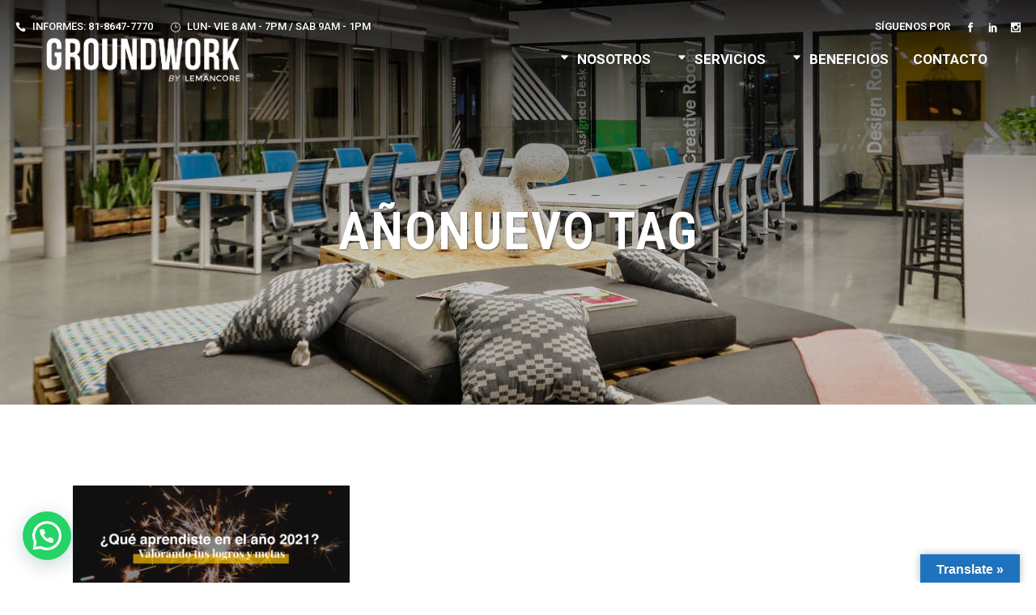

--- FILE ---
content_type: text/html; charset=UTF-8
request_url: https://wearegroundwork.com/tag/anonuevo/
body_size: 14925
content:
<!DOCTYPE html>
<html lang="en-US" prefix="og: http://ogp.me/ns#">
<head>
	<meta charset="UTF-8" />
	
				<meta name="viewport" content="width=device-width,initial-scale=1,user-scalable=no">
		
            
            
	<link rel="profile" href="http://gmpg.org/xfn/11" />
	<link rel="pingback" href="https://wearegroundwork.com/wp/xmlrpc.php" />

	<title>Groundwork | </title>
<meta name='robots' content='max-image-preview:large' />
<link rel='dns-prefetch' href='//translate.google.com' />
<link rel='dns-prefetch' href='//fonts.googleapis.com' />
<link rel='dns-prefetch' href='//s.w.org' />
<link rel="alternate" type="application/rss+xml" title="Groundwork &raquo; Feed" href="https://wearegroundwork.com/feed/" />
<link rel="alternate" type="application/rss+xml" title="Groundwork &raquo; Comments Feed" href="https://wearegroundwork.com/comments/feed/" />
<link rel="alternate" type="application/rss+xml" title="Groundwork &raquo; añonuevo Tag Feed" href="https://wearegroundwork.com/tag/anonuevo/feed/" />
		<script type="text/javascript">
			window._wpemojiSettings = {"baseUrl":"https:\/\/s.w.org\/images\/core\/emoji\/13.1.0\/72x72\/","ext":".png","svgUrl":"https:\/\/s.w.org\/images\/core\/emoji\/13.1.0\/svg\/","svgExt":".svg","source":{"concatemoji":"https:\/\/wearegroundwork.com\/wp\/wp-includes\/js\/wp-emoji-release.min.js?ver=5.8.12"}};
			!function(e,a,t){var n,r,o,i=a.createElement("canvas"),p=i.getContext&&i.getContext("2d");function s(e,t){var a=String.fromCharCode;p.clearRect(0,0,i.width,i.height),p.fillText(a.apply(this,e),0,0);e=i.toDataURL();return p.clearRect(0,0,i.width,i.height),p.fillText(a.apply(this,t),0,0),e===i.toDataURL()}function c(e){var t=a.createElement("script");t.src=e,t.defer=t.type="text/javascript",a.getElementsByTagName("head")[0].appendChild(t)}for(o=Array("flag","emoji"),t.supports={everything:!0,everythingExceptFlag:!0},r=0;r<o.length;r++)t.supports[o[r]]=function(e){if(!p||!p.fillText)return!1;switch(p.textBaseline="top",p.font="600 32px Arial",e){case"flag":return s([127987,65039,8205,9895,65039],[127987,65039,8203,9895,65039])?!1:!s([55356,56826,55356,56819],[55356,56826,8203,55356,56819])&&!s([55356,57332,56128,56423,56128,56418,56128,56421,56128,56430,56128,56423,56128,56447],[55356,57332,8203,56128,56423,8203,56128,56418,8203,56128,56421,8203,56128,56430,8203,56128,56423,8203,56128,56447]);case"emoji":return!s([10084,65039,8205,55357,56613],[10084,65039,8203,55357,56613])}return!1}(o[r]),t.supports.everything=t.supports.everything&&t.supports[o[r]],"flag"!==o[r]&&(t.supports.everythingExceptFlag=t.supports.everythingExceptFlag&&t.supports[o[r]]);t.supports.everythingExceptFlag=t.supports.everythingExceptFlag&&!t.supports.flag,t.DOMReady=!1,t.readyCallback=function(){t.DOMReady=!0},t.supports.everything||(n=function(){t.readyCallback()},a.addEventListener?(a.addEventListener("DOMContentLoaded",n,!1),e.addEventListener("load",n,!1)):(e.attachEvent("onload",n),a.attachEvent("onreadystatechange",function(){"complete"===a.readyState&&t.readyCallback()})),(n=t.source||{}).concatemoji?c(n.concatemoji):n.wpemoji&&n.twemoji&&(c(n.twemoji),c(n.wpemoji)))}(window,document,window._wpemojiSettings);
		</script>
		<style type="text/css">
img.wp-smiley,
img.emoji {
	display: inline !important;
	border: none !important;
	box-shadow: none !important;
	height: 1em !important;
	width: 1em !important;
	margin: 0 .07em !important;
	vertical-align: -0.1em !important;
	background: none !important;
	padding: 0 !important;
}
</style>
	<link rel='stylesheet' id='mec-select2-style-css'  href='https://wearegroundwork.com/wp/wp-content/plugins/modern-events-calendar-lite/assets/packages/select2/select2.min.css?ver=6.3.0' type='text/css' media='all' />
<link rel='stylesheet' id='mec-font-icons-css'  href='https://wearegroundwork.com/wp/wp-content/plugins/modern-events-calendar-lite/assets/css/iconfonts.css?ver=5.8.12' type='text/css' media='all' />
<link rel='stylesheet' id='mec-frontend-style-css'  href='https://wearegroundwork.com/wp/wp-content/plugins/modern-events-calendar-lite/assets/css/frontend.min.css?ver=6.3.0' type='text/css' media='all' />
<link rel='stylesheet' id='mec-tooltip-style-css'  href='https://wearegroundwork.com/wp/wp-content/plugins/modern-events-calendar-lite/assets/packages/tooltip/tooltip.css?ver=5.8.12' type='text/css' media='all' />
<link rel='stylesheet' id='mec-tooltip-shadow-style-css'  href='https://wearegroundwork.com/wp/wp-content/plugins/modern-events-calendar-lite/assets/packages/tooltip/tooltipster-sideTip-shadow.min.css?ver=5.8.12' type='text/css' media='all' />
<link rel='stylesheet' id='featherlight-css'  href='https://wearegroundwork.com/wp/wp-content/plugins/modern-events-calendar-lite/assets/packages/featherlight/featherlight.css?ver=5.8.12' type='text/css' media='all' />
<link rel='stylesheet' id='mec-lity-style-css'  href='https://wearegroundwork.com/wp/wp-content/plugins/modern-events-calendar-lite/assets/packages/lity/lity.min.css?ver=5.8.12' type='text/css' media='all' />
<link rel='stylesheet' id='mec-general-calendar-style-css'  href='https://wearegroundwork.com/wp/wp-content/plugins/modern-events-calendar-lite/assets/css/mec-general-calendar.css?ver=5.8.12' type='text/css' media='all' />
<link rel='stylesheet' id='wp-block-library-css'  href='https://wearegroundwork.com/wp/wp-includes/css/dist/block-library/style.min.css?ver=5.8.12' type='text/css' media='all' />
<link rel='stylesheet' id='contact-form-7-css'  href='https://wearegroundwork.com/wp/wp-content/plugins/contact-form-7/includes/css/styles.css?ver=5.5.6' type='text/css' media='all' />
<link rel='stylesheet' id='google-language-translator-css'  href='https://wearegroundwork.com/wp/wp-content/plugins/google-language-translator/css/style.css?ver=6.0.20' type='text/css' media='' />
<link rel='stylesheet' id='glt-toolbar-styles-css'  href='https://wearegroundwork.com/wp/wp-content/plugins/google-language-translator/css/toolbar.css?ver=6.0.20' type='text/css' media='' />
<link rel='stylesheet' id='wpcf7-redirect-script-frontend-css'  href='https://wearegroundwork.com/wp/wp-content/plugins/wpcf7-redirect/build/css/wpcf7-redirect-frontend.min.css?ver=1.1' type='text/css' media='all' />
<link rel='stylesheet' id='mediaelement-css'  href='https://wearegroundwork.com/wp/wp-includes/js/mediaelement/mediaelementplayer-legacy.min.css?ver=4.2.16' type='text/css' media='all' />
<link rel='stylesheet' id='wp-mediaelement-css'  href='https://wearegroundwork.com/wp/wp-includes/js/mediaelement/wp-mediaelement.min.css?ver=5.8.12' type='text/css' media='all' />
<link rel='stylesheet' id='bridge-default-style-css'  href='https://wearegroundwork.com/wp/wp-content/themes/bridge/style.css?ver=5.8.12' type='text/css' media='all' />
<link rel='stylesheet' id='bridge-qode-font_awesome-css'  href='https://wearegroundwork.com/wp/wp-content/themes/bridge/css/font-awesome/css/font-awesome.min.css?ver=5.8.12' type='text/css' media='all' />
<link rel='stylesheet' id='bridge-qode-font_elegant-css'  href='https://wearegroundwork.com/wp/wp-content/themes/bridge/css/elegant-icons/style.min.css?ver=5.8.12' type='text/css' media='all' />
<link rel='stylesheet' id='bridge-qode-linea_icons-css'  href='https://wearegroundwork.com/wp/wp-content/themes/bridge/css/linea-icons/style.css?ver=5.8.12' type='text/css' media='all' />
<link rel='stylesheet' id='bridge-qode-dripicons-css'  href='https://wearegroundwork.com/wp/wp-content/themes/bridge/css/dripicons/dripicons.css?ver=5.8.12' type='text/css' media='all' />
<link rel='stylesheet' id='bridge-qode-kiko-css'  href='https://wearegroundwork.com/wp/wp-content/themes/bridge/css/kiko/kiko-all.css?ver=5.8.12' type='text/css' media='all' />
<link rel='stylesheet' id='bridge-qode-font_awesome_5-css'  href='https://wearegroundwork.com/wp/wp-content/themes/bridge/css/font-awesome-5/css/font-awesome-5.min.css?ver=5.8.12' type='text/css' media='all' />
<link rel='stylesheet' id='bridge-stylesheet-css'  href='https://wearegroundwork.com/wp/wp-content/themes/bridge/css/stylesheet.min.css?ver=5.8.12' type='text/css' media='all' />
<style id='bridge-stylesheet-inline-css' type='text/css'>
   .archive.disabled_footer_top .footer_top_holder, .archive.disabled_footer_bottom .footer_bottom_holder { display: none;}


</style>
<link rel='stylesheet' id='bridge-print-css'  href='https://wearegroundwork.com/wp/wp-content/themes/bridge/css/print.css?ver=5.8.12' type='text/css' media='all' />
<link rel='stylesheet' id='bridge-style-dynamic-css'  href='https://wearegroundwork.com/wp/wp-content/themes/bridge/css/style_dynamic.css?ver=1767712202' type='text/css' media='all' />
<link rel='stylesheet' id='bridge-responsive-css'  href='https://wearegroundwork.com/wp/wp-content/themes/bridge/css/responsive.min.css?ver=5.8.12' type='text/css' media='all' />
<link rel='stylesheet' id='bridge-style-dynamic-responsive-css'  href='https://wearegroundwork.com/wp/wp-content/themes/bridge/css/style_dynamic_responsive.css?ver=1767712202' type='text/css' media='all' />
<style id='bridge-style-dynamic-responsive-inline-css' type='text/css'>
.page-id-3054 #glt-translate-trigger {
    display:none! important;
} 


.page-id-1944 .wpml-ls-legacy-list-horizontal {
    display:none! important;
} 

.page-id-1716 .wpml-ls-legacy-list-horizontal {
    display:none! important;
} 

.page-id-1456 .wpml-ls-legacy-list-horizontal {
    display:none! important;
} 


div.wpcf7 img.ajax-loader {
display: block;
margin: 0 auto;
}

.q_icon_with_title.tiny .icon_text_holder {
    padding: 0 22px 0 30px;
}


.blog_holder article .post_text .post_text_inner {
    padding: 35px 36px 41px;
}

.blog_holder article .post_more .qbutton.small {
    height: 45px;
    line-height: 45px;
    padding-left: 20px;
    padding-right: 20px;
    font-size: 13px;
}

.post_author {
    display: none !important;    
}

@media only screen and (max-width: 768px){
    .title .subtitle{
        display: none;
    }
   }

.footer_bottom a { color: #C0C0C0!important; }
.footer_bottom a:hover { color: #3C73AE!important; }

@media screen and (min-width: 1001px) {
.pp_content iframe {
    width: 900px !important;
    height: 516px !important;
    margin-left: -125px !important;
}
}

@media only screen and (max-width: 600px) {
.center_on_mobile {
    text-align: center !important;
}
}

@media only screen and (max-width: 800px) {
.center_on_tablet {
    text-align: center !important;

}
}

a#long_button {
    min-width: 275px;
    text-align: center;
}

.qbutton.big_large_full_width{
     height: 40px !important;
     line-height: 37px !important;
}

.image_caption {
    font-size: 18px!important;
}

@media only screen and (max-width: 600px) {
.center_on_mobile {
    text-align: center !important;
}
}


.youtube-responsive-container {
position:relative;
padding-bottom:56.25%;
padding-top:30px;
height:0;
overflow:hidden;
}

.youtube-responsive-container iframe, .youtube-responsive-container object, .youtube-responsive-container embed {
position:absolute;
top:0;
left:0;
width:100%;
height:100%;
}

.mec-events-meta-group-countdown {
        display: none;
    }

.mec-selected-day {
background-color:  #999999 !important;
}


.entry_title {
        display: none!important;
    }

.tab-title { color: #C0C0C0!important; }


</style>
<link rel='stylesheet' id='js_composer_front-css'  href='https://wearegroundwork.com/wp/wp-content/plugins/js_composer/assets/css/js_composer.min.css?ver=6.13.0' type='text/css' media='all' />
<link rel='stylesheet' id='bridge-style-handle-google-fonts-css'  href='https://fonts.googleapis.com/css?family=Raleway%3A100%2C200%2C300%2C400%2C500%2C600%2C700%2C800%2C900%2C100italic%2C300italic%2C400italic%2C700italic%7CPlayfair+Display%3A100%2C200%2C300%2C400%2C500%2C600%2C700%2C800%2C900%2C100italic%2C300italic%2C400italic%2C700italic%7CRoboto+Condensed%3A100%2C200%2C300%2C400%2C500%2C600%2C700%2C800%2C900%2C100italic%2C300italic%2C400italic%2C700italic%7CRaleway%3A100%2C200%2C300%2C400%2C500%2C600%2C700%2C800%2C900%2C100italic%2C300italic%2C400italic%2C700italic%7CRoboto%3A100%2C200%2C300%2C400%2C500%2C600%2C700%2C800%2C900%2C100italic%2C300italic%2C400italic%2C700italic&#038;subset=latin%2Clatin-ext&#038;ver=1.0.0' type='text/css' media='all' />
<link rel='stylesheet' id='bridge-core-dashboard-style-css'  href='https://wearegroundwork.com/wp/wp-content/plugins/bridge-core/modules/core-dashboard/assets/css/core-dashboard.min.css?ver=5.8.12' type='text/css' media='all' />
<link rel='stylesheet' id='bridge-childstyle-css'  href='https://wearegroundwork.com/wp/wp-content/themes/we-are-groundwork/style.css?ver=5.8.12' type='text/css' media='all' />
<script type='text/javascript' src='https://wearegroundwork.com/wp/wp-includes/js/jquery/jquery.min.js?ver=3.6.0' id='jquery-core-js'></script>
<script type='text/javascript' src='https://wearegroundwork.com/wp/wp-includes/js/jquery/jquery-migrate.min.js?ver=3.3.2' id='jquery-migrate-js'></script>
<script type='text/javascript' src='https://wearegroundwork.com/wp/wp-content/plugins/modern-events-calendar-lite/assets/js/mec-general-calendar.js?ver=6.3.0' id='mec-general-calendar-script-js'></script>
<script type='text/javascript' id='mec-frontend-script-js-extra'>
/* <![CDATA[ */
var mecdata = {"day":"day","days":"days","hour":"hour","hours":"hours","minute":"minute","minutes":"minutes","second":"second","seconds":"seconds","elementor_edit_mode":"no","recapcha_key":"","ajax_url":"https:\/\/wearegroundwork.com\/wp\/wp-admin\/admin-ajax.php","fes_nonce":"c18ca6aea4","current_year":"2026","current_month":"01","datepicker_format":"yy-mm-dd&Y-m-d"};
/* ]]> */
</script>
<script type='text/javascript' src='https://wearegroundwork.com/wp/wp-content/plugins/modern-events-calendar-lite/assets/js/frontend.js?ver=6.3.0' id='mec-frontend-script-js'></script>
<script type='text/javascript' src='https://wearegroundwork.com/wp/wp-content/plugins/modern-events-calendar-lite/assets/js/events.js?ver=6.3.0' id='mec-events-script-js'></script>
<link rel="https://api.w.org/" href="https://wearegroundwork.com/wp-json/" /><link rel="alternate" type="application/json" href="https://wearegroundwork.com/wp-json/wp/v2/tags/115" /><link rel="EditURI" type="application/rsd+xml" title="RSD" href="https://wearegroundwork.com/wp/xmlrpc.php?rsd" />
<link rel="wlwmanifest" type="application/wlwmanifest+xml" href="https://wearegroundwork.com/wp/wp-includes/wlwmanifest.xml" /> 
<meta name="generator" content="WordPress 5.8.12" />
<style>#google_language_translator{text-align:left!important;}select.goog-te-combo{float:right;}.goog-te-gadget{padding-top:13px;}.goog-te-gadget .goog-te-combo{margin-top:-7px!important;}.goog-te-gadget{margin-top:2px!important;}p.hello{font-size:12px;color:#666;}div.skiptranslate.goog-te-gadget{display:inline!important;}#google_language_translator,#language{clear:both;width:160px;text-align:right;}#language{float:right;}#flags{text-align:right;width:165px;float:right;clear:right;}#flags ul{float:right!important;}p.hello{text-align:right;float:right;clear:both;}.glt-clear{height:0px;clear:both;margin:0px;padding:0px;}#flags{width:165px;}#flags a{display:inline-block;margin-left:2px;}#google_language_translator a{display:none!important;}div.skiptranslate.goog-te-gadget{display:inline!important;}.goog-te-gadget{color:transparent!important;}.goog-te-gadget{font-size:0px!important;}.goog-branding{display:none;}.goog-tooltip{display: none!important;}.goog-tooltip:hover{display: none!important;}.goog-text-highlight{background-color:transparent!important;border:none!important;box-shadow:none!important;}#google_language_translator select.goog-te-combo{color:#32373c;}div.skiptranslate{display:none!important;}body{top:0px!important;}#goog-gt-{display:none!important;}font font{background-color:transparent!important;box-shadow:none!important;position:initial!important;}#glt-translate-trigger > span{color:#ffffff;}#glt-translate-trigger{background:#1e73be;}</style><meta property="og:title" name="og:title" content="añonuevo" />
<meta property="og:type" name="og:type" content="website" />
<meta property="og:image" name="og:image" content="https://wearegroundwork.com/wp/wp-content/uploads/cropped-favicon.png" />
<meta property="og:description" name="og:description" content="by LEMANCORE" />
<meta property="og:locale" name="og:locale" content="en_US" />
<meta property="og:site_name" name="og:site_name" content="Groundwork" />
<meta property="twitter:card" name="twitter:card" content="summary" />
<meta name="generator" content="Powered by WPBakery Page Builder - drag and drop page builder for WordPress."/>
<!-- Google Tag Manager -->
<script>(function(w,d,s,l,i){w[l]=w[l]||[];w[l].push({'gtm.start':
new Date().getTime(),event:'gtm.js'});var f=d.getElementsByTagName(s)[0],
j=d.createElement(s),dl=l!='dataLayer'?'&l='+l:'';j.async=true;j.src=
'https://www.googletagmanager.com/gtm.js?id='+i+dl;f.parentNode.insertBefore(j,f);
})(window,document,'script','dataLayer','GTM-K6NDVQB4');</script>
<!-- End Google Tag Manager --><link rel="icon" href="https://wearegroundwork.com/wp/wp-content/uploads/cropped-favicon-32x32.png" sizes="32x32" />
<link rel="icon" href="https://wearegroundwork.com/wp/wp-content/uploads/cropped-favicon-192x192.png" sizes="192x192" />
<link rel="apple-touch-icon" href="https://wearegroundwork.com/wp/wp-content/uploads/cropped-favicon-180x180.png" />
<meta name="msapplication-TileImage" content="https://wearegroundwork.com/wp/wp-content/uploads/cropped-favicon-270x270.png" />
<noscript><style> .wpb_animate_when_almost_visible { opacity: 1; }</style></noscript><style type="text/css">.mec-hourly-schedule-speaker-name, .mec-events-meta-group-countdown .countdown-w span, .mec-single-event .mec-event-meta dt, .mec-hourly-schedule-speaker-job-title, .post-type-archive-mec-events h1, .mec-ticket-available-spots .mec-event-ticket-name, .tax-mec_category h1, .mec-wrap h1, .mec-wrap h2, .mec-wrap h3, .mec-wrap h4, .mec-wrap h5, .mec-wrap h6,.entry-content .mec-wrap h1, .entry-content .mec-wrap h2, .entry-content .mec-wrap h3,.entry-content  .mec-wrap h4, .entry-content .mec-wrap h5, .entry-content .mec-wrap h6{ font-family: 'Roboto', Helvetica, Arial, sans-serif;}.mec-single-event .mec-event-meta .mec-events-event-cost, .mec-event-data-fields .mec-event-data-field-item .mec-event-data-field-value, .mec-event-data-fields .mec-event-data-field-item .mec-event-data-field-name, .mec-wrap .info-msg div, .mec-wrap .mec-error div, .mec-wrap .mec-success div, .mec-wrap .warning-msg div, .mec-breadcrumbs .mec-current, .mec-events-meta-group-tags, .mec-single-event .mec-events-meta-group-booking .mec-event-ticket-available, .mec-single-modern .mec-single-event-bar>div dd, .mec-single-event .mec-event-meta dd, .mec-single-event .mec-event-meta dd a, .mec-next-occ-booking span, .mec-hourly-schedule-speaker-description, .mec-single-event .mec-speakers-details ul li .mec-speaker-job-title, .mec-single-event .mec-speakers-details ul li .mec-speaker-name, .mec-event-data-field-items, .mec-load-more-button, .mec-events-meta-group-tags a, .mec-events-button, .mec-wrap abbr, .mec-event-schedule-content dl dt, .mec-breadcrumbs a, .mec-breadcrumbs span .mec-event-content p, .mec-wrap p { font-family: 'Roboto',sans-serif; font-weight:300;}.mec-event-grid-minimal .mec-modal-booking-button:hover, .mec-events-timeline-wrap .mec-organizer-item a, .mec-events-timeline-wrap .mec-organizer-item:after, .mec-events-timeline-wrap .mec-shortcode-organizers i, .mec-timeline-event .mec-modal-booking-button, .mec-wrap .mec-map-lightbox-wp.mec-event-list-classic .mec-event-date, .mec-timetable-t2-col .mec-modal-booking-button:hover, .mec-event-container-classic .mec-modal-booking-button:hover, .mec-calendar-events-side .mec-modal-booking-button:hover, .mec-event-grid-yearly  .mec-modal-booking-button, .mec-events-agenda .mec-modal-booking-button, .mec-event-grid-simple .mec-modal-booking-button, .mec-event-list-minimal  .mec-modal-booking-button:hover, .mec-timeline-month-divider,  .mec-wrap.colorskin-custom .mec-totalcal-box .mec-totalcal-view span:hover,.mec-wrap.colorskin-custom .mec-calendar.mec-event-calendar-classic .mec-selected-day,.mec-wrap.colorskin-custom .mec-color, .mec-wrap.colorskin-custom .mec-event-sharing-wrap .mec-event-sharing > li:hover a, .mec-wrap.colorskin-custom .mec-color-hover:hover, .mec-wrap.colorskin-custom .mec-color-before *:before ,.mec-wrap.colorskin-custom .mec-widget .mec-event-grid-classic.owl-carousel .owl-nav i,.mec-wrap.colorskin-custom .mec-event-list-classic a.magicmore:hover,.mec-wrap.colorskin-custom .mec-event-grid-simple:hover .mec-event-title,.mec-wrap.colorskin-custom .mec-single-event .mec-event-meta dd.mec-events-event-categories:before,.mec-wrap.colorskin-custom .mec-single-event-date:before,.mec-wrap.colorskin-custom .mec-single-event-time:before,.mec-wrap.colorskin-custom .mec-events-meta-group.mec-events-meta-group-venue:before,.mec-wrap.colorskin-custom .mec-calendar .mec-calendar-side .mec-previous-month i,.mec-wrap.colorskin-custom .mec-calendar .mec-calendar-side .mec-next-month:hover,.mec-wrap.colorskin-custom .mec-calendar .mec-calendar-side .mec-previous-month:hover,.mec-wrap.colorskin-custom .mec-calendar .mec-calendar-side .mec-next-month:hover,.mec-wrap.colorskin-custom .mec-calendar.mec-event-calendar-classic dt.mec-selected-day:hover,.mec-wrap.colorskin-custom .mec-infowindow-wp h5 a:hover, .colorskin-custom .mec-events-meta-group-countdown .mec-end-counts h3,.mec-calendar .mec-calendar-side .mec-next-month i,.mec-wrap .mec-totalcal-box i,.mec-calendar .mec-event-article .mec-event-title a:hover,.mec-attendees-list-details .mec-attendee-profile-link a:hover,.mec-wrap.colorskin-custom .mec-next-event-details li i, .mec-next-event-details i:before, .mec-marker-infowindow-wp .mec-marker-infowindow-count, .mec-next-event-details a,.mec-wrap.colorskin-custom .mec-events-masonry-cats a.mec-masonry-cat-selected,.lity .mec-color,.lity .mec-color-before :before,.lity .mec-color-hover:hover,.lity .mec-wrap .mec-color,.lity .mec-wrap .mec-color-before :before,.lity .mec-wrap .mec-color-hover:hover,.leaflet-popup-content .mec-color,.leaflet-popup-content .mec-color-before :before,.leaflet-popup-content .mec-color-hover:hover,.leaflet-popup-content .mec-wrap .mec-color,.leaflet-popup-content .mec-wrap .mec-color-before :before,.leaflet-popup-content .mec-wrap .mec-color-hover:hover, .mec-calendar.mec-calendar-daily .mec-calendar-d-table .mec-daily-view-day.mec-daily-view-day-active.mec-color, .mec-map-boxshow div .mec-map-view-event-detail.mec-event-detail i,.mec-map-boxshow div .mec-map-view-event-detail.mec-event-detail:hover,.mec-map-boxshow .mec-color,.mec-map-boxshow .mec-color-before :before,.mec-map-boxshow .mec-color-hover:hover,.mec-map-boxshow .mec-wrap .mec-color,.mec-map-boxshow .mec-wrap .mec-color-before :before,.mec-map-boxshow .mec-wrap .mec-color-hover:hover, .mec-choosen-time-message, .mec-booking-calendar-month-navigation .mec-next-month:hover, .mec-booking-calendar-month-navigation .mec-previous-month:hover, .mec-yearly-view-wrap .mec-agenda-event-title a:hover, .mec-yearly-view-wrap .mec-yearly-title-sec .mec-next-year i, .mec-yearly-view-wrap .mec-yearly-title-sec .mec-previous-year i, .mec-yearly-view-wrap .mec-yearly-title-sec .mec-next-year:hover, .mec-yearly-view-wrap .mec-yearly-title-sec .mec-previous-year:hover, .mec-av-spot .mec-av-spot-head .mec-av-spot-box span, .mec-wrap.colorskin-custom .mec-calendar .mec-calendar-side .mec-previous-month:hover .mec-load-month-link, .mec-wrap.colorskin-custom .mec-calendar .mec-calendar-side .mec-next-month:hover .mec-load-month-link, .mec-yearly-view-wrap .mec-yearly-title-sec .mec-previous-year:hover .mec-load-month-link, .mec-yearly-view-wrap .mec-yearly-title-sec .mec-next-year:hover .mec-load-month-link, .mec-skin-list-events-container .mec-data-fields-tooltip .mec-data-fields-tooltip-box ul .mec-event-data-field-item a, .mec-booking-shortcode .mec-event-ticket-name, .mec-booking-shortcode .mec-event-ticket-price, .mec-booking-shortcode .mec-ticket-variation-name, .mec-booking-shortcode .mec-ticket-variation-price, .mec-booking-shortcode label, .mec-booking-shortcode .nice-select, .mec-booking-shortcode input, .mec-booking-shortcode span.mec-book-price-detail-description, .mec-booking-shortcode .mec-ticket-name, .mec-booking-shortcode label.wn-checkbox-label, .mec-wrap.mec-cart table tr td a {color: #2d5c88}.mec-skin-carousel-container .mec-event-footer-carousel-type3 .mec-modal-booking-button:hover, .mec-wrap.colorskin-custom .mec-event-sharing .mec-event-share:hover .event-sharing-icon,.mec-wrap.colorskin-custom .mec-event-grid-clean .mec-event-date,.mec-wrap.colorskin-custom .mec-event-list-modern .mec-event-sharing > li:hover a i,.mec-wrap.colorskin-custom .mec-event-list-modern .mec-event-sharing .mec-event-share:hover .mec-event-sharing-icon,.mec-wrap.colorskin-custom .mec-event-list-modern .mec-event-sharing li:hover a i,.mec-wrap.colorskin-custom .mec-calendar:not(.mec-event-calendar-classic) .mec-selected-day,.mec-wrap.colorskin-custom .mec-calendar .mec-selected-day:hover,.mec-wrap.colorskin-custom .mec-calendar .mec-calendar-row  dt.mec-has-event:hover,.mec-wrap.colorskin-custom .mec-calendar .mec-has-event:after, .mec-wrap.colorskin-custom .mec-bg-color, .mec-wrap.colorskin-custom .mec-bg-color-hover:hover, .colorskin-custom .mec-event-sharing-wrap:hover > li, .mec-wrap.colorskin-custom .mec-totalcal-box .mec-totalcal-view span.mec-totalcalview-selected,.mec-wrap .flip-clock-wrapper ul li a div div.inn,.mec-wrap .mec-totalcal-box .mec-totalcal-view span.mec-totalcalview-selected,.event-carousel-type1-head .mec-event-date-carousel,.mec-event-countdown-style3 .mec-event-date,#wrap .mec-wrap article.mec-event-countdown-style1,.mec-event-countdown-style1 .mec-event-countdown-part3 a.mec-event-button,.mec-wrap .mec-event-countdown-style2,.mec-map-get-direction-btn-cnt input[type="submit"],.mec-booking button,span.mec-marker-wrap,.mec-wrap.colorskin-custom .mec-timeline-events-container .mec-timeline-event-date:before, .mec-has-event-for-booking.mec-active .mec-calendar-novel-selected-day, .mec-booking-tooltip.multiple-time .mec-booking-calendar-date.mec-active, .mec-booking-tooltip.multiple-time .mec-booking-calendar-date:hover, .mec-ongoing-normal-label, .mec-calendar .mec-has-event:after, .mec-event-list-modern .mec-event-sharing li:hover .telegram{background-color: #2d5c88;}.mec-booking-tooltip.multiple-time .mec-booking-calendar-date:hover, .mec-calendar-day.mec-active .mec-booking-tooltip.multiple-time .mec-booking-calendar-date.mec-active{ background-color: #2d5c88;}.mec-skin-carousel-container .mec-event-footer-carousel-type3 .mec-modal-booking-button:hover, .mec-timeline-month-divider, .mec-wrap.colorskin-custom .mec-single-event .mec-speakers-details ul li .mec-speaker-avatar a:hover img,.mec-wrap.colorskin-custom .mec-event-list-modern .mec-event-sharing > li:hover a i,.mec-wrap.colorskin-custom .mec-event-list-modern .mec-event-sharing .mec-event-share:hover .mec-event-sharing-icon,.mec-wrap.colorskin-custom .mec-event-list-standard .mec-month-divider span:before,.mec-wrap.colorskin-custom .mec-single-event .mec-social-single:before,.mec-wrap.colorskin-custom .mec-single-event .mec-frontbox-title:before,.mec-wrap.colorskin-custom .mec-calendar .mec-calendar-events-side .mec-table-side-day, .mec-wrap.colorskin-custom .mec-border-color, .mec-wrap.colorskin-custom .mec-border-color-hover:hover, .colorskin-custom .mec-single-event .mec-frontbox-title:before, .colorskin-custom .mec-single-event .mec-wrap-checkout h4:before, .colorskin-custom .mec-single-event .mec-events-meta-group-booking form > h4:before, .mec-wrap.colorskin-custom .mec-totalcal-box .mec-totalcal-view span.mec-totalcalview-selected,.mec-wrap .mec-totalcal-box .mec-totalcal-view span.mec-totalcalview-selected,.event-carousel-type1-head .mec-event-date-carousel:after,.mec-wrap.colorskin-custom .mec-events-masonry-cats a.mec-masonry-cat-selected, .mec-marker-infowindow-wp .mec-marker-infowindow-count, .mec-wrap.colorskin-custom .mec-events-masonry-cats a:hover, .mec-has-event-for-booking .mec-calendar-novel-selected-day, .mec-booking-tooltip.multiple-time .mec-booking-calendar-date.mec-active, .mec-booking-tooltip.multiple-time .mec-booking-calendar-date:hover, .mec-virtual-event-history h3:before, .mec-booking-tooltip.multiple-time .mec-booking-calendar-date:hover, .mec-calendar-day.mec-active .mec-booking-tooltip.multiple-time .mec-booking-calendar-date.mec-active, .mec-rsvp-form-box form > h4:before, .mec-wrap .mec-box-title::before, .mec-box-title::before  {border-color: #2d5c88;}.mec-wrap.colorskin-custom .mec-event-countdown-style3 .mec-event-date:after,.mec-wrap.colorskin-custom .mec-month-divider span:before, .mec-calendar.mec-event-container-simple dl dt.mec-selected-day, .mec-calendar.mec-event-container-simple dl dt.mec-selected-day:hover{border-bottom-color:#2d5c88;}.mec-wrap.colorskin-custom  article.mec-event-countdown-style1 .mec-event-countdown-part2:after{border-color: transparent transparent transparent #2d5c88;}.mec-wrap.colorskin-custom .mec-box-shadow-color { box-shadow: 0 4px 22px -7px #2d5c88;}.mec-events-timeline-wrap .mec-shortcode-organizers, .mec-timeline-event .mec-modal-booking-button, .mec-events-timeline-wrap:before, .mec-wrap.colorskin-custom .mec-timeline-event-local-time, .mec-wrap.colorskin-custom .mec-timeline-event-time ,.mec-wrap.colorskin-custom .mec-timeline-event-location,.mec-choosen-time-message { background: rgba(45,92,136,.11);}.mec-wrap.colorskin-custom .mec-timeline-events-container .mec-timeline-event-date:after{ background: rgba(45,92,136,.3);}.mec-booking-shortcode button { box-shadow: 0 2px 2px rgba(45 92 136 / 27%);}.mec-booking-shortcode button.mec-book-form-back-button{ background-color: rgba(45 92 136 / 40%);}.mec-events-meta-group-booking-shortcode{ background: rgba(45,92,136,.14);}.mec-booking-shortcode label.wn-checkbox-label, .mec-booking-shortcode .nice-select,.mec-booking-shortcode input, .mec-booking-shortcode .mec-book-form-gateway-label input[type=radio]:before, .mec-booking-shortcode input[type=radio]:checked:before, .mec-booking-shortcode ul.mec-book-price-details li, .mec-booking-shortcode ul.mec-book-price-details{ border-color: rgba(45 92 136 / 27%) !important;}.mec-booking-shortcode input::-webkit-input-placeholder,.mec-booking-shortcode textarea::-webkit-input-placeholder{color: #2d5c88}.mec-booking-shortcode input::-moz-placeholder,.mec-booking-shortcode textarea::-moz-placeholder{color: #2d5c88}.mec-booking-shortcode input:-ms-input-placeholder,.mec-booking-shortcode textarea:-ms-input-placeholder {color: #2d5c88}.mec-booking-shortcode input:-moz-placeholder,.mec-booking-shortcode textarea:-moz-placeholder {color: #2d5c88}.mec-booking-shortcode label.wn-checkbox-label:after, .mec-booking-shortcode label.wn-checkbox-label:before, .mec-booking-shortcode input[type=radio]:checked:after{background-color: #2d5c88}</style></head>

<body class="archive tag tag-anonuevo tag-115 bridge-core-2.7.5  qode_grid_1300 footer_responsive_adv hide_top_bar_on_mobile_header qode-content-sidebar-responsive qode-child-theme-ver-1.0.0 qode-theme-ver-26.0 qode-theme-bridge wpb-js-composer js-comp-ver-6.13.0 vc_responsive" itemscope itemtype="http://schema.org/WebPage">
<!-- Google Tag Manager (noscript) -->
<noscript><iframe src="https://www.googletagmanager.com/ns.html?id=GTM-K6NDVQB4"
height="0" width="0" style="display:none;visibility:hidden"></iframe></noscript>
<!-- End Google Tag Manager (noscript) -->



	<div class="ajax_loader"><div class="ajax_loader_1"><div class="double_pulse"><div class="double-bounce1"></div><div class="double-bounce2"></div></div></div></div>
	
<div class="wrapper">
	<div class="wrapper_inner">

    
		<!-- Google Analytics start -->
					<script>
				var _gaq = _gaq || [];
				_gaq.push(['_setAccount', 'UA-135167146-1']);
				_gaq.push(['_trackPageview']);

				(function() {
					var ga = document.createElement('script'); ga.type = 'text/javascript'; ga.async = true;
					ga.src = ('https:' == document.location.protocol ? 'https://ssl' : 'http://www') + '.google-analytics.com/ga.js';
					var s = document.getElementsByTagName('script')[0]; s.parentNode.insertBefore(ga, s);
				})();
			</script>
				<!-- Google Analytics end -->

		
	<header class=" has_top scroll_top light fixed transparent scrolled_not_transparent page_header">
	<div class="header_inner clearfix">
				<div class="header_top_bottom_holder">
				<div class="header_top clearfix" style='background-color:rgba(255, 255, 255, 0);' >
							<div class="left">
						<div class="inner">
							<div class="header-widget widget_text header-left-widget">			<div class="textwidget"><div class="separator  transparent   " style="margin-top: 15px;margin-bottom: 0px;"></div>


<span data-type="normal"  class="qode_icon_shortcode  q_font_awsome_icon fa-lg  " style="margin: 0 5px 0 0; "><span aria-hidden="true" class="qode_icon_font_elegant icon_phone qode_icon_element" style="font-size: 13px;color: #ffffff;" ></span></span>
<span style="font-size:13px; font-weight:500;    color:#ffffff;">INFORMES:  81-8647-7770</span>

<span data-type="normal"  class="qode_icon_shortcode  q_font_awsome_icon fa-lg  " style="margin: 0 5px 0 18px; "><span aria-hidden="true" class="qode_icon_font_elegant icon_clock_alt qode_icon_element" style="font-size: 13px;color: #ffffff;" ></span></span>
 <span style="font-size:13px; font-weight:500;  color:#ffffff;">LUN- VIE 8 AM - 7PM / SAB 9AM - 1PM</span></div>
		</div>						</div>
					</div>
					<div class="right">
						<div class="inner">
							<div class="header-widget widget_text header-right-widget">			<div class="textwidget"><div class="separator  transparent   " style="margin-top: 15px;margin-bottom: 0px;"></div>

<h6 style="display:inline-block; margin-right: 16px;">Síguenos por</h6>
<span data-type="normal" data-hover-icon-color="#222222" class="qode_icon_shortcode  q_font_awsome_icon fa-lg  " style="margin: 0 16px 0 0; "><a itemprop="url" href="https://www.facebook.com/wearegroundwork" target="_blank" rel="noopener"><span aria-hidden="true" class="qode_icon_font_elegant social_facebook qode_icon_element" style="font-size: 12px;color: #ffffff;" ></span></a></span><span data-type="normal" data-hover-icon-color="#222222" class="qode_icon_shortcode  q_font_awsome_icon fa-lg  " style="margin: 0 16px 0 0; "><a itemprop="url" href="https://www.linkedin.com/company/wearegroundwork/" target="_blank" rel="noopener"><span aria-hidden="true" class="qode_icon_font_elegant social_linkedin qode_icon_element" style="font-size: 12px;color: #ffffff;" ></span></a></span><span data-type="normal" data-hover-icon-color="#222222" class="qode_icon_shortcode  q_font_awsome_icon fa-lg  " style="margin: 0 0 0 0; "><a itemprop="url" href="https://www.instagram.com/wearegroundwork/" target="_blank" rel="noopener"><span aria-hidden="true" class="qode_icon_font_elegant social_instagram qode_icon_element" style="font-size: 12px;color: #ffffff;" ></span></a></span></div>
		</div>						</div>
					</div>
						</div>

			<div class="header_bottom clearfix" style=' background-color:rgba(255, 255, 255, 0);' >
											<div class="header_inner_left">
																	<div class="mobile_menu_button">
		<span>
			<span aria-hidden="true" class="qode_icon_font_elegant icon_menu " ></span>		</span>
	</div>
								<div class="logo_wrapper" >
	<div class="q_logo">
		<a itemprop="url" href="https://wearegroundwork.com/" >
             <img itemprop="image" class="normal" src="https://wearegroundwork.com/wp/wp-content/uploads/groundwork-by-lc.png" alt="Logo"> 			 <img itemprop="image" class="light" src="https://wearegroundwork.com/wp/wp-content/uploads/groundwork-by-lc-white.png" alt="Logo"/> 			 <img itemprop="image" class="dark" src="https://wearegroundwork.com/wp/wp-content/uploads/groundwork-by-lc.png" alt="Logo"/> 			 <img itemprop="image" class="sticky" src="https://wearegroundwork.com/wp/wp-content/uploads/groundwork-by-lc.png" alt="Logo"/> 			 <img itemprop="image" class="mobile" src="https://wearegroundwork.com/wp/wp-content/uploads/groundwork-by-lc.png" alt="Logo"/> 					</a>
	</div>
	</div>															</div>
															<div class="header_inner_right">
									<div class="side_menu_button_wrapper right">
																														<div class="side_menu_button">
																																	
										</div>
									</div>
								</div>
							
							
							<nav class="main_menu drop_down right">
								<ul id="menu-principal" class=""><li id="nav-menu-item-390" class="menu-item menu-item-type-post_type menu-item-object-page menu-item-has-children  has_sub narrow"><a href="https://wearegroundwork.com/nosotros/" class=" no_link" style="cursor: default;" onclick="JavaScript: return false;"><i class="menu_icon arrow_triangle-down fa"></i><span>Nosotros<span class="underline_dash"></span></span><span class="plus"></span></a>
<div class="second"><div class="inner"><ul>
	<li id="nav-menu-item-1683" class="menu-item menu-item-type-post_type menu-item-object-page "><a href="https://wearegroundwork.com/nosotros/" class=""><i class="menu_icon blank fa"></i><span>Acerca de Nosotros</span><span class="plus"></span></a></li>
	<li id="nav-menu-item-1730" class="menu-item menu-item-type-post_type menu-item-object-page "><a href="https://wearegroundwork.com/tour/" class=""><i class="menu_icon blank fa"></i><span>Recorridos Virtuales</span><span class="plus"></span></a></li>
</ul></div></div>
</li>
<li id="nav-menu-item-391" class="menu-item menu-item-type-post_type menu-item-object-page menu-item-has-children  has_sub narrow"><a href="https://wearegroundwork.com/servicios/" class=""><i class="menu_icon arrow_triangle-down fa"></i><span>Servicios<span class="underline_dash"></span></span><span class="plus"></span></a>
<div class="second"><div class="inner"><ul>
	<li id="nav-menu-item-867" class="menu-item menu-item-type-post_type menu-item-object-page "><a href="https://wearegroundwork.com/oficina-privada/" class=""><i class="menu_icon blank fa"></i><span>• Oficina Privada</span><span class="plus"></span></a></li>
	<li id="nav-menu-item-926" class="menu-item menu-item-type-post_type menu-item-object-page "><a href="https://wearegroundwork.com/oficina-corporativa/" class=""><i class="menu_icon blank fa"></i><span>• Oficina Corporativa</span><span class="plus"></span></a></li>
</ul></div></div>
</li>
<li id="nav-menu-item-2324" class="menu-item menu-item-type-custom menu-item-object-custom menu-item-has-children  has_sub narrow"><a href="#" class=""><i class="menu_icon arrow_triangle-down fa"></i><span>Beneficios<span class="underline_dash"></span></span><span class="plus"></span></a>
<div class="second"><div class="inner"><ul>
	<li id="nav-menu-item-505" class="menu-item menu-item-type-post_type menu-item-object-page "><a href="https://wearegroundwork.com/beneficios/" class=""><i class="menu_icon blank fa"></i><span>Leman Club</span><span class="plus"></span></a></li>
	<li id="nav-menu-item-2323" class="menu-item menu-item-type-post_type menu-item-object-page "><a href="https://wearegroundwork.com/alianzas/" class=""><i class="menu_icon blank fa"></i><span>Alianzas</span><span class="plus"></span></a></li>
</ul></div></div>
</li>
<li id="nav-menu-item-392" class="menu-item menu-item-type-post_type menu-item-object-page  narrow"><a href="https://wearegroundwork.com/contacto/" class=""><i class="menu_icon blank fa"></i><span>Contacto<span class="underline_dash"></span></span><span class="plus"></span></a></li>
</ul>							</nav>
														<nav class="mobile_menu">
	<ul id="menu-principal-1" class=""><li id="mobile-menu-item-390" class="menu-item menu-item-type-post_type menu-item-object-page menu-item-has-children  has_sub"><h3><span>Nosotros</span></h3><span class="mobile_arrow"><i class="fa fa-angle-right"></i><i class="fa fa-angle-down"></i></span>
<ul class="sub_menu">
	<li id="mobile-menu-item-1683" class="menu-item menu-item-type-post_type menu-item-object-page "><a href="https://wearegroundwork.com/nosotros/" class=""><span>Acerca de Nosotros</span></a><span class="mobile_arrow"><i class="fa fa-angle-right"></i><i class="fa fa-angle-down"></i></span></li>
	<li id="mobile-menu-item-1730" class="menu-item menu-item-type-post_type menu-item-object-page "><a href="https://wearegroundwork.com/tour/" class=""><span>Recorridos Virtuales</span></a><span class="mobile_arrow"><i class="fa fa-angle-right"></i><i class="fa fa-angle-down"></i></span></li>
</ul>
</li>
<li id="mobile-menu-item-391" class="menu-item menu-item-type-post_type menu-item-object-page menu-item-has-children  has_sub"><a href="https://wearegroundwork.com/servicios/" class=""><span>Servicios</span></a><span class="mobile_arrow"><i class="fa fa-angle-right"></i><i class="fa fa-angle-down"></i></span>
<ul class="sub_menu">
	<li id="mobile-menu-item-867" class="menu-item menu-item-type-post_type menu-item-object-page "><a href="https://wearegroundwork.com/oficina-privada/" class=""><span>• Oficina Privada</span></a><span class="mobile_arrow"><i class="fa fa-angle-right"></i><i class="fa fa-angle-down"></i></span></li>
	<li id="mobile-menu-item-926" class="menu-item menu-item-type-post_type menu-item-object-page "><a href="https://wearegroundwork.com/oficina-corporativa/" class=""><span>• Oficina Corporativa</span></a><span class="mobile_arrow"><i class="fa fa-angle-right"></i><i class="fa fa-angle-down"></i></span></li>
</ul>
</li>
<li id="mobile-menu-item-2324" class="menu-item menu-item-type-custom menu-item-object-custom menu-item-has-children  has_sub"><a href="#" class=""><span>Beneficios</span></a><span class="mobile_arrow"><i class="fa fa-angle-right"></i><i class="fa fa-angle-down"></i></span>
<ul class="sub_menu">
	<li id="mobile-menu-item-505" class="menu-item menu-item-type-post_type menu-item-object-page "><a href="https://wearegroundwork.com/beneficios/" class=""><span>Leman Club</span></a><span class="mobile_arrow"><i class="fa fa-angle-right"></i><i class="fa fa-angle-down"></i></span></li>
	<li id="mobile-menu-item-2323" class="menu-item menu-item-type-post_type menu-item-object-page "><a href="https://wearegroundwork.com/alianzas/" class=""><span>Alianzas</span></a><span class="mobile_arrow"><i class="fa fa-angle-right"></i><i class="fa fa-angle-down"></i></span></li>
</ul>
</li>
<li id="mobile-menu-item-392" class="menu-item menu-item-type-post_type menu-item-object-page "><a href="https://wearegroundwork.com/contacto/" class=""><span>Contacto</span></a><span class="mobile_arrow"><i class="fa fa-angle-right"></i><i class="fa fa-angle-down"></i></span></li>
</ul></nav>											</div>
			</div>
		</div>
</header>	
	
    
    	
    
    <div class="content ">
        <div class="content_inner  ">
    
	
			<div class="title_outer title_without_animation title_text_shadow"    data-height="500">
		<div class="title title_size_medium  position_center  has_fixed_background " style="background-size:1920px auto;background-image:url(https://wearegroundwork.com/wp/wp-content/uploads/titulo-01.jpg);height:500px;background-color:#2b2b2b;">
			<div class="image not_responsive"><img itemprop="image" src="https://wearegroundwork.com/wp/wp-content/uploads/titulo-01.jpg" alt="&nbsp;" /> </div>
										<div class="title_holder"  style="padding-top:64.5px;height:435.5px;">
					<div class="container">
						<div class="container_inner clearfix">
								<div class="title_subtitle_holder" >
                                                                									<div class="title_subtitle_holder_inner">
																										<h1 ><span>añonuevo Tag</span></h1>
																	
																																			</div>
								                                                            </div>
						</div>
					</div>
				</div>
								</div>
			</div>
		<div class="container">
            			<div class="container_inner default_template_holder clearfix">
									<div class="blog_holder masonry masonry_pagination">

			<div class="blog_holder_grid_sizer"></div>
		<div class="blog_holder_grid_gutter"></div>
	
    <!--if template name is defined than it is used our template and we can use query '$blog_query'-->
    
        <!--otherwise it is archive or category page and we don't have query-->
                    		<article id="post-2243" class="post-2243 post type-post status-publish format-standard has-post-thumbnail hentry category-articulos category-sin-categorizar tag-116 tag-117 tag-anonuevo tag-oficinas">
							<div class="post_image">
					<a itemprop="url" href="https://wearegroundwork.com/que-aprendiste-en-el-ano-2021-valorando-tus-logros-y-metas/" target="_self" title="¿Qué aprendiste en el año 2021? Valorando tus logros y metas">
						<img width="2560" height="1080" src="https://wearegroundwork.com/wp/wp-content/uploads/BLOG-60.jpg" class="attachment-full size-full wp-post-image" alt="" loading="lazy" srcset="https://wearegroundwork.com/wp/wp-content/uploads/BLOG-60.jpg 2560w, https://wearegroundwork.com/wp/wp-content/uploads/BLOG-60-300x127.jpg 300w, https://wearegroundwork.com/wp/wp-content/uploads/BLOG-60-1024x432.jpg 1024w, https://wearegroundwork.com/wp/wp-content/uploads/BLOG-60-768x324.jpg 768w, https://wearegroundwork.com/wp/wp-content/uploads/BLOG-60-1536x648.jpg 1536w, https://wearegroundwork.com/wp/wp-content/uploads/BLOG-60-2048x864.jpg 2048w, https://wearegroundwork.com/wp/wp-content/uploads/BLOG-60-700x295.jpg 700w" sizes="(max-width: 2560px) 100vw, 2560px" />					</a>
				</div>
						<div class="post_text">
				<div class="post_text_inner">
					<h5 itemprop="name" class="entry_title"><a itemprop="url" href="https://wearegroundwork.com/que-aprendiste-en-el-ano-2021-valorando-tus-logros-y-metas/" target="_self" title="¿Qué aprendiste en el año 2021? Valorando tus logros y metas">¿Qué aprendiste en el año 2021? Valorando tus logros y metas</a></h5>
					<p itemprop="description" class="post_excerpt">Generalmente cuando estamos por finalizar un año, comenzamos a buscar retos y metas para el siguiente, pero no tomamos en cuenta lo mucho que aprendimos y logramos durante el año que aún no termina. Te ayudaremos a darte cuenta lo mucho que has avanzado este...</p>					<div class="post_info">
						<span itemprop="dateCreated" class="time entry_date updated">22 December, 2021<meta itemprop="interactionCount" content="UserComments: 0"/></span>
											</div>
				</div>
			</div>
		</article>
		

                                </div>
                                                    							</div>
            		</div>
		
	</div>
</div>



	<footer >
		<div class="footer_inner clearfix">
				<div class="footer_top_holder">
            			<div class="footer_top">
								<div class="container">
					<div class="container_inner">
																	<div class="three_columns clearfix">
								<div class="column1 footer_col1">
									<div class="column_inner">
										<div id="text-10" class="widget widget_text">			<div class="textwidget"><div class="separator  transparent   " style="margin-top: 1px;margin-bottom: 0px;"></div>
</div>
		</div>									</div>
								</div>
								<div class="column2 footer_col2">
									<div class="column_inner">
										<div id="text-9" class="widget widget_text">			<div class="textwidget"><h3 style="color: #ffffff;">SÍGUENOS POR</h3>
<div class="separator  transparent   " style="margin-top: 15px;margin-bottom: 0px;"></div>
</div>
		</div><span class='q_social_icon_holder square_social' data-color=#222222 data-hover-background-color=#1e73be data-hover-color=#ffffff><a itemprop='url' href='https://www.facebook.com/wearegroundwork' target='_blank'><span class='fa-stack ' style='font-size: 28px;'><span aria-hidden="true" class="qode_icon_font_elegant social_facebook " style="color: #222222;font-size: 26px;" ></span></span></a></span><span class='q_social_icon_holder square_social' data-color=#222222 data-hover-background-color=#1e73be data-hover-color=#ffffff><a itemprop='url' href='https://www.linkedin.com/company/wearegroundwork/' target='_blank'><span class='fa-stack ' style='margin: 0 20px 0 20px;font-size: 28px;'><span aria-hidden="true" class="qode_icon_font_elegant social_linkedin " style="color: #222222;font-size: 26px;" ></span></span></a></span><span class='q_social_icon_holder square_social' data-color=#222222 data-hover-background-color=#1e73be data-hover-color=#ffffff><a itemprop='url' href='https://www.instagram.com/wearegroundwork/' target='_blank'><span class='fa-stack ' style='font-size: 28px;'><span aria-hidden="true" class="qode_icon_font_elegant social_instagram " style="color: #222222;font-size: 26px;" ></span></span></a></span>									</div>
								</div>
								<div class="column3 footer_col3">
									<div class="column_inner">
										<div id="text-11" class="widget widget_text">			<div class="textwidget"><div class="separator  transparent   " style="margin-top: 1px;margin-bottom: 0px;"></div>
</div>
		</div>									</div>
								</div>
							</div>
															</div>
				</div>
							</div>
					</div>
							<div class="footer_bottom_holder">
                								<div class="container">
					<div class="container_inner">
									<div class="footer_bottom">
				<p><div class="separator  transparent   " style="margin-top: 16px;margin-bottom: 0px;"></div>
<br>
© Groundwork &nbsp;  | &nbsp;  <a href="https://wearegroundwork.com/privacidad/" rel="nofollow">Aviso de Privacidad</a>&nbsp; | &nbsp;  <a href="https://wearegroundwork.com/terminos/" rel="nofollow">Términos y Condiciones</a> &nbsp;   | &nbsp; Desarrollo por <a target="_blank" href="http://www.velarde.com/" title="Fernando Velarde">F. Velarde</a></p>			</div>
									</div>
			</div>
						</div>
				</div>
	</footer>
		
</div>
</div>
<div id="glt-translate-trigger"><span class="translate">Translate »</span></div><div id="glt-toolbar"></div><div id="flags" style="display:none" class="size18"><ul id="sortable" class="ui-sortable"><li id="Spanish"><a href="#" title="Spanish" class="nturl notranslate es flag mexico"></a></li><li id="English"><a href="#" title="English" class="nturl notranslate en flag united-states"></a></li><li id="Korean"><a href="#" title="Korean" class="nturl notranslate ko flag Korean"></a></li><li id="Chinese (Simplified)"><a href="#" title="Chinese (Simplified)" class="nturl notranslate zh-CN flag Chinese (Simplified)"></a></li></ul></div><div id='glt-footer'><div id="google_language_translator" class="default-language-es"></div></div><script>function GoogleLanguageTranslatorInit() { new google.translate.TranslateElement({pageLanguage: 'es', includedLanguages:'zh-CN,en,ko,es', layout: google.translate.TranslateElement.InlineLayout.HORIZONTAL, autoDisplay: false}, 'google_language_translator');}</script>
<div class="joinchat joinchat--left joinchat--btn" data-settings='{"telephone":"5218120103804","mobile_only":false,"button_delay":2,"whatsapp_web":false,"qr":false,"message_views":2,"message_delay":10,"message_badge":false,"message_send":"","message_hash":""}' hidden aria-hidden="false">
	<div class="joinchat__button" role="button" tabindex="0" aria-label="Contáctanos por WhatsApp! WhatsApp contact">
									<div class="joinchat__tooltip" aria-hidden="true"><div>Contáctanos por WhatsApp!</div></div>
			</div>
			</div>
<script type="text/html" id="wpb-modifications"> window.wpbCustomElement = 1; </script><link rel='stylesheet' id='joinchat-css'  href='https://wearegroundwork.com/wp/wp-content/plugins/creame-whatsapp-me/public/css/joinchat-btn.min.css?ver=6.0.9' type='text/css' media='all' />
<script type='text/javascript' src='https://wearegroundwork.com/wp/wp-includes/js/jquery/ui/core.min.js?ver=1.12.1' id='jquery-ui-core-js'></script>
<script type='text/javascript' src='https://wearegroundwork.com/wp/wp-includes/js/jquery/ui/datepicker.min.js?ver=1.12.1' id='jquery-ui-datepicker-js'></script>
<script type='text/javascript' id='jquery-ui-datepicker-js-after'>
jQuery(document).ready(function(jQuery){jQuery.datepicker.setDefaults({"closeText":"Close","currentText":"Today","monthNames":["January","February","March","April","May","June","July","August","September","October","November","December"],"monthNamesShort":["Jan","Feb","Mar","Apr","May","Jun","Jul","Aug","Sep","Oct","Nov","Dec"],"nextText":"Next","prevText":"Previous","dayNames":["Sunday","Monday","Tuesday","Wednesday","Thursday","Friday","Saturday"],"dayNamesShort":["Sun","Mon","Tue","Wed","Thu","Fri","Sat"],"dayNamesMin":["S","M","T","W","T","F","S"],"dateFormat":"MM d, yy","firstDay":1,"isRTL":false});});
</script>
<script type='text/javascript' src='https://wearegroundwork.com/wp/wp-content/plugins/modern-events-calendar-lite/assets/js/jquery.typewatch.js?ver=6.3.0' id='mec-typekit-script-js'></script>
<script type='text/javascript' src='https://wearegroundwork.com/wp/wp-content/plugins/modern-events-calendar-lite/assets/packages/featherlight/featherlight.js?ver=6.3.0' id='featherlight-js'></script>
<script type='text/javascript' src='https://wearegroundwork.com/wp/wp-content/plugins/modern-events-calendar-lite/assets/packages/select2/select2.full.min.js?ver=6.3.0' id='mec-select2-script-js'></script>
<script type='text/javascript' src='https://wearegroundwork.com/wp/wp-content/plugins/modern-events-calendar-lite/assets/packages/tooltip/tooltip.js?ver=6.3.0' id='mec-tooltip-script-js'></script>
<script type='text/javascript' src='https://wearegroundwork.com/wp/wp-content/plugins/modern-events-calendar-lite/assets/packages/lity/lity.min.js?ver=6.3.0' id='mec-lity-script-js'></script>
<script type='text/javascript' src='https://wearegroundwork.com/wp/wp-content/plugins/modern-events-calendar-lite/assets/packages/colorbrightness/colorbrightness.min.js?ver=6.3.0' id='mec-colorbrightness-script-js'></script>
<script type='text/javascript' src='https://wearegroundwork.com/wp/wp-content/plugins/modern-events-calendar-lite/assets/packages/owl-carousel/owl.carousel.min.js?ver=6.3.0' id='mec-owl-carousel-script-js'></script>
<script type='text/javascript' src='https://wearegroundwork.com/wp/wp-includes/js/dist/vendor/regenerator-runtime.min.js?ver=0.13.7' id='regenerator-runtime-js'></script>
<script type='text/javascript' src='https://wearegroundwork.com/wp/wp-includes/js/dist/vendor/wp-polyfill.min.js?ver=3.15.0' id='wp-polyfill-js'></script>
<script type='text/javascript' id='contact-form-7-js-extra'>
/* <![CDATA[ */
var wpcf7 = {"api":{"root":"https:\/\/wearegroundwork.com\/wp-json\/","namespace":"contact-form-7\/v1"}};
/* ]]> */
</script>
<script type='text/javascript' src='https://wearegroundwork.com/wp/wp-content/plugins/contact-form-7/includes/js/index.js?ver=5.5.6' id='contact-form-7-js'></script>
<script type='text/javascript' src='https://wearegroundwork.com/wp/wp-content/plugins/google-language-translator/js/scripts.js?ver=6.0.20' id='scripts-js'></script>
<script type='text/javascript' src='//translate.google.com/translate_a/element.js?cb=GoogleLanguageTranslatorInit' id='scripts-google-js'></script>
<script type='text/javascript' id='wpcf7-redirect-script-js-extra'>
/* <![CDATA[ */
var wpcf7r = {"ajax_url":"https:\/\/wearegroundwork.com\/wp\/wp-admin\/admin-ajax.php"};
/* ]]> */
</script>
<script type='text/javascript' src='https://wearegroundwork.com/wp/wp-content/plugins/wpcf7-redirect/build/js/wpcf7r-fe.js?ver=1.1' id='wpcf7-redirect-script-js'></script>
<script type='text/javascript' src='https://wearegroundwork.com/wp/wp-includes/js/jquery/ui/accordion.min.js?ver=1.12.1' id='jquery-ui-accordion-js'></script>
<script type='text/javascript' src='https://wearegroundwork.com/wp/wp-includes/js/jquery/ui/menu.min.js?ver=1.12.1' id='jquery-ui-menu-js'></script>
<script type='text/javascript' src='https://wearegroundwork.com/wp/wp-includes/js/dist/dom-ready.min.js?ver=71883072590656bf22c74c7b887df3dd' id='wp-dom-ready-js'></script>
<script type='text/javascript' src='https://wearegroundwork.com/wp/wp-includes/js/dist/hooks.min.js?ver=a7edae857aab69d69fa10d5aef23a5de' id='wp-hooks-js'></script>
<script type='text/javascript' src='https://wearegroundwork.com/wp/wp-includes/js/dist/i18n.min.js?ver=5f1269854226b4dd90450db411a12b79' id='wp-i18n-js'></script>
<script type='text/javascript' id='wp-i18n-js-after'>
wp.i18n.setLocaleData( { 'text direction\u0004ltr': [ 'ltr' ] } );
</script>
<script type='text/javascript' id='wp-a11y-js-translations'>
( function( domain, translations ) {
	var localeData = translations.locale_data[ domain ] || translations.locale_data.messages;
	localeData[""].domain = domain;
	wp.i18n.setLocaleData( localeData, domain );
} )( "default", { "locale_data": { "messages": { "": {} } } } );
</script>
<script type='text/javascript' src='https://wearegroundwork.com/wp/wp-includes/js/dist/a11y.min.js?ver=0ac8327cc1c40dcfdf29716affd7ac63' id='wp-a11y-js'></script>
<script type='text/javascript' id='jquery-ui-autocomplete-js-extra'>
/* <![CDATA[ */
var uiAutocompleteL10n = {"noResults":"No results found.","oneResult":"1 result found. Use up and down arrow keys to navigate.","manyResults":"%d results found. Use up and down arrow keys to navigate.","itemSelected":"Item selected."};
/* ]]> */
</script>
<script type='text/javascript' src='https://wearegroundwork.com/wp/wp-includes/js/jquery/ui/autocomplete.min.js?ver=1.12.1' id='jquery-ui-autocomplete-js'></script>
<script type='text/javascript' src='https://wearegroundwork.com/wp/wp-includes/js/jquery/ui/controlgroup.min.js?ver=1.12.1' id='jquery-ui-controlgroup-js'></script>
<script type='text/javascript' src='https://wearegroundwork.com/wp/wp-includes/js/jquery/ui/checkboxradio.min.js?ver=1.12.1' id='jquery-ui-checkboxradio-js'></script>
<script type='text/javascript' src='https://wearegroundwork.com/wp/wp-includes/js/jquery/ui/button.min.js?ver=1.12.1' id='jquery-ui-button-js'></script>
<script type='text/javascript' src='https://wearegroundwork.com/wp/wp-includes/js/jquery/ui/mouse.min.js?ver=1.12.1' id='jquery-ui-mouse-js'></script>
<script type='text/javascript' src='https://wearegroundwork.com/wp/wp-includes/js/jquery/ui/resizable.min.js?ver=1.12.1' id='jquery-ui-resizable-js'></script>
<script type='text/javascript' src='https://wearegroundwork.com/wp/wp-includes/js/jquery/ui/draggable.min.js?ver=1.12.1' id='jquery-ui-draggable-js'></script>
<script type='text/javascript' src='https://wearegroundwork.com/wp/wp-includes/js/jquery/ui/dialog.min.js?ver=1.12.1' id='jquery-ui-dialog-js'></script>
<script type='text/javascript' src='https://wearegroundwork.com/wp/wp-includes/js/jquery/ui/droppable.min.js?ver=1.12.1' id='jquery-ui-droppable-js'></script>
<script type='text/javascript' src='https://wearegroundwork.com/wp/wp-includes/js/jquery/ui/progressbar.min.js?ver=1.12.1' id='jquery-ui-progressbar-js'></script>
<script type='text/javascript' src='https://wearegroundwork.com/wp/wp-includes/js/jquery/ui/selectable.min.js?ver=1.12.1' id='jquery-ui-selectable-js'></script>
<script type='text/javascript' src='https://wearegroundwork.com/wp/wp-includes/js/jquery/ui/slider.min.js?ver=1.12.1' id='jquery-ui-slider-js'></script>
<script type='text/javascript' src='https://wearegroundwork.com/wp/wp-includes/js/jquery/ui/spinner.min.js?ver=1.12.1' id='jquery-ui-spinner-js'></script>
<script type='text/javascript' src='https://wearegroundwork.com/wp/wp-includes/js/jquery/ui/tooltip.min.js?ver=1.12.1' id='jquery-ui-tooltip-js'></script>
<script type='text/javascript' src='https://wearegroundwork.com/wp/wp-includes/js/jquery/ui/tabs.min.js?ver=1.12.1' id='jquery-ui-tabs-js'></script>
<script type='text/javascript' src='https://wearegroundwork.com/wp/wp-includes/js/jquery/ui/effect.min.js?ver=1.12.1' id='jquery-effects-core-js'></script>
<script type='text/javascript' src='https://wearegroundwork.com/wp/wp-includes/js/jquery/ui/effect-fade.min.js?ver=1.12.1' id='jquery-effects-fade-js'></script>
<script type='text/javascript' src='https://wearegroundwork.com/wp/wp-content/themes/bridge/js/plugins/doubletaptogo.js?ver=5.8.12' id='doubleTapToGo-js'></script>
<script type='text/javascript' src='https://wearegroundwork.com/wp/wp-content/themes/bridge/js/plugins/modernizr.min.js?ver=5.8.12' id='modernizr-js'></script>
<script type='text/javascript' src='https://wearegroundwork.com/wp/wp-content/themes/bridge/js/plugins/jquery.appear.js?ver=5.8.12' id='appear-js'></script>
<script type='text/javascript' src='https://wearegroundwork.com/wp/wp-includes/js/hoverIntent.min.js?ver=1.10.1' id='hoverIntent-js'></script>
<script type='text/javascript' src='https://wearegroundwork.com/wp/wp-content/themes/bridge/js/plugins/counter.js?ver=5.8.12' id='counter-js'></script>
<script type='text/javascript' src='https://wearegroundwork.com/wp/wp-content/themes/bridge/js/plugins/easypiechart.js?ver=5.8.12' id='easyPieChart-js'></script>
<script type='text/javascript' src='https://wearegroundwork.com/wp/wp-content/themes/bridge/js/plugins/mixitup.js?ver=5.8.12' id='mixItUp-js'></script>
<script type='text/javascript' src='https://wearegroundwork.com/wp/wp-content/themes/bridge/js/plugins/jquery.prettyPhoto.js?ver=5.8.12' id='prettyphoto-js'></script>
<script type='text/javascript' src='https://wearegroundwork.com/wp/wp-content/themes/bridge/js/plugins/jquery.fitvids.js?ver=5.8.12' id='fitvids-js'></script>
<script type='text/javascript' src='https://wearegroundwork.com/wp/wp-content/themes/bridge/js/plugins/jquery.flexslider-min.js?ver=5.8.12' id='flexslider-js'></script>
<script type='text/javascript' id='mediaelement-core-js-before'>
var mejsL10n = {"language":"en","strings":{"mejs.download-file":"Download File","mejs.install-flash":"You are using a browser that does not have Flash player enabled or installed. Please turn on your Flash player plugin or download the latest version from https:\/\/get.adobe.com\/flashplayer\/","mejs.fullscreen":"Fullscreen","mejs.play":"Play","mejs.pause":"Pause","mejs.time-slider":"Time Slider","mejs.time-help-text":"Use Left\/Right Arrow keys to advance one second, Up\/Down arrows to advance ten seconds.","mejs.live-broadcast":"Live Broadcast","mejs.volume-help-text":"Use Up\/Down Arrow keys to increase or decrease volume.","mejs.unmute":"Unmute","mejs.mute":"Mute","mejs.volume-slider":"Volume Slider","mejs.video-player":"Video Player","mejs.audio-player":"Audio Player","mejs.captions-subtitles":"Captions\/Subtitles","mejs.captions-chapters":"Chapters","mejs.none":"None","mejs.afrikaans":"Afrikaans","mejs.albanian":"Albanian","mejs.arabic":"Arabic","mejs.belarusian":"Belarusian","mejs.bulgarian":"Bulgarian","mejs.catalan":"Catalan","mejs.chinese":"Chinese","mejs.chinese-simplified":"Chinese (Simplified)","mejs.chinese-traditional":"Chinese (Traditional)","mejs.croatian":"Croatian","mejs.czech":"Czech","mejs.danish":"Danish","mejs.dutch":"Dutch","mejs.english":"English","mejs.estonian":"Estonian","mejs.filipino":"Filipino","mejs.finnish":"Finnish","mejs.french":"French","mejs.galician":"Galician","mejs.german":"German","mejs.greek":"Greek","mejs.haitian-creole":"Haitian Creole","mejs.hebrew":"Hebrew","mejs.hindi":"Hindi","mejs.hungarian":"Hungarian","mejs.icelandic":"Icelandic","mejs.indonesian":"Indonesian","mejs.irish":"Irish","mejs.italian":"Italian","mejs.japanese":"Japanese","mejs.korean":"Korean","mejs.latvian":"Latvian","mejs.lithuanian":"Lithuanian","mejs.macedonian":"Macedonian","mejs.malay":"Malay","mejs.maltese":"Maltese","mejs.norwegian":"Norwegian","mejs.persian":"Persian","mejs.polish":"Polish","mejs.portuguese":"Portuguese","mejs.romanian":"Romanian","mejs.russian":"Russian","mejs.serbian":"Serbian","mejs.slovak":"Slovak","mejs.slovenian":"Slovenian","mejs.spanish":"Spanish","mejs.swahili":"Swahili","mejs.swedish":"Swedish","mejs.tagalog":"Tagalog","mejs.thai":"Thai","mejs.turkish":"Turkish","mejs.ukrainian":"Ukrainian","mejs.vietnamese":"Vietnamese","mejs.welsh":"Welsh","mejs.yiddish":"Yiddish"}};
</script>
<script type='text/javascript' src='https://wearegroundwork.com/wp/wp-includes/js/mediaelement/mediaelement-and-player.min.js?ver=4.2.16' id='mediaelement-core-js'></script>
<script type='text/javascript' src='https://wearegroundwork.com/wp/wp-includes/js/mediaelement/mediaelement-migrate.min.js?ver=5.8.12' id='mediaelement-migrate-js'></script>
<script type='text/javascript' id='mediaelement-js-extra'>
/* <![CDATA[ */
var _wpmejsSettings = {"pluginPath":"\/wp\/wp-includes\/js\/mediaelement\/","classPrefix":"mejs-","stretching":"responsive"};
/* ]]> */
</script>
<script type='text/javascript' src='https://wearegroundwork.com/wp/wp-includes/js/mediaelement/wp-mediaelement.min.js?ver=5.8.12' id='wp-mediaelement-js'></script>
<script type='text/javascript' src='https://wearegroundwork.com/wp/wp-content/themes/bridge/js/plugins/infinitescroll.min.js?ver=5.8.12' id='infiniteScroll-js'></script>
<script type='text/javascript' src='https://wearegroundwork.com/wp/wp-content/themes/bridge/js/plugins/jquery.waitforimages.js?ver=5.8.12' id='waitforimages-js'></script>
<script type='text/javascript' src='https://wearegroundwork.com/wp/wp-includes/js/jquery/jquery.form.min.js?ver=4.3.0' id='jquery-form-js'></script>
<script type='text/javascript' src='https://wearegroundwork.com/wp/wp-content/themes/bridge/js/plugins/waypoints.min.js?ver=5.8.12' id='waypoints-js'></script>
<script type='text/javascript' src='https://wearegroundwork.com/wp/wp-content/themes/bridge/js/plugins/jplayer.min.js?ver=5.8.12' id='jplayer-js'></script>
<script type='text/javascript' src='https://wearegroundwork.com/wp/wp-content/themes/bridge/js/plugins/bootstrap.carousel.js?ver=5.8.12' id='bootstrapCarousel-js'></script>
<script type='text/javascript' src='https://wearegroundwork.com/wp/wp-content/themes/bridge/js/plugins/skrollr.js?ver=5.8.12' id='skrollr-js'></script>
<script type='text/javascript' src='https://wearegroundwork.com/wp/wp-content/themes/bridge/js/plugins/Chart.min.js?ver=5.8.12' id='chart-js'></script>
<script type='text/javascript' src='https://wearegroundwork.com/wp/wp-content/themes/bridge/js/plugins/jquery.easing.1.3.js?ver=5.8.12' id='easing-js'></script>
<script type='text/javascript' src='https://wearegroundwork.com/wp/wp-content/themes/bridge/js/plugins/abstractBaseClass.js?ver=5.8.12' id='abstractBaseClass-js'></script>
<script type='text/javascript' src='https://wearegroundwork.com/wp/wp-content/themes/bridge/js/plugins/jquery.countdown.js?ver=5.8.12' id='countdown-js'></script>
<script type='text/javascript' src='https://wearegroundwork.com/wp/wp-content/themes/bridge/js/plugins/jquery.multiscroll.min.js?ver=5.8.12' id='multiscroll-js'></script>
<script type='text/javascript' src='https://wearegroundwork.com/wp/wp-content/themes/bridge/js/plugins/jquery.justifiedGallery.min.js?ver=5.8.12' id='justifiedGallery-js'></script>
<script type='text/javascript' src='https://wearegroundwork.com/wp/wp-content/themes/bridge/js/plugins/bigtext.js?ver=5.8.12' id='bigtext-js'></script>
<script type='text/javascript' src='https://wearegroundwork.com/wp/wp-content/themes/bridge/js/plugins/jquery.sticky-kit.min.js?ver=5.8.12' id='stickyKit-js'></script>
<script type='text/javascript' src='https://wearegroundwork.com/wp/wp-content/themes/bridge/js/plugins/owl.carousel.min.js?ver=5.8.12' id='owlCarousel-js'></script>
<script type='text/javascript' src='https://wearegroundwork.com/wp/wp-content/themes/bridge/js/plugins/typed.js?ver=5.8.12' id='typed-js'></script>
<script type='text/javascript' src='https://wearegroundwork.com/wp/wp-content/themes/bridge/js/plugins/jquery.carouFredSel-6.2.1.min.js?ver=5.8.12' id='carouFredSel-js'></script>
<script type='text/javascript' src='https://wearegroundwork.com/wp/wp-content/themes/bridge/js/plugins/lemmon-slider.min.js?ver=5.8.12' id='lemmonSlider-js'></script>
<script type='text/javascript' src='https://wearegroundwork.com/wp/wp-content/themes/bridge/js/plugins/jquery.fullPage.min.js?ver=5.8.12' id='one_page_scroll-js'></script>
<script type='text/javascript' src='https://wearegroundwork.com/wp/wp-content/themes/bridge/js/plugins/jquery.mousewheel.min.js?ver=5.8.12' id='mousewheel-js'></script>
<script type='text/javascript' src='https://wearegroundwork.com/wp/wp-content/themes/bridge/js/plugins/jquery.touchSwipe.min.js?ver=5.8.12' id='touchSwipe-js'></script>
<script type='text/javascript' src='https://wearegroundwork.com/wp/wp-content/themes/bridge/js/plugins/jquery.isotope.min.js?ver=5.8.12' id='isotope-js'></script>
<script type='text/javascript' src='https://wearegroundwork.com/wp/wp-content/themes/bridge/js/plugins/packery-mode.pkgd.min.js?ver=5.8.12' id='packery-js'></script>
<script type='text/javascript' src='https://wearegroundwork.com/wp/wp-content/themes/bridge/js/plugins/jquery.stretch.js?ver=5.8.12' id='stretch-js'></script>
<script type='text/javascript' src='https://wearegroundwork.com/wp/wp-content/themes/bridge/js/plugins/imagesloaded.js?ver=5.8.12' id='imagesLoaded-js'></script>
<script type='text/javascript' src='https://wearegroundwork.com/wp/wp-content/themes/bridge/js/plugins/rangeslider.min.js?ver=5.8.12' id='rangeSlider-js'></script>
<script type='text/javascript' src='https://wearegroundwork.com/wp/wp-content/themes/bridge/js/plugins/jquery.event.move.js?ver=5.8.12' id='eventMove-js'></script>
<script type='text/javascript' src='https://wearegroundwork.com/wp/wp-content/themes/bridge/js/plugins/jquery.twentytwenty.js?ver=5.8.12' id='twentytwenty-js'></script>
<script type='text/javascript' src='https://wearegroundwork.com/wp/wp-content/themes/bridge/js/plugins/swiper.min.js?ver=5.8.12' id='swiper-js'></script>
<script type='text/javascript' src='https://wearegroundwork.com/wp/wp-content/themes/bridge/js/default_dynamic.js?ver=1767712202' id='bridge-default-dynamic-js'></script>
<script type='text/javascript' id='bridge-default-js-extra'>
/* <![CDATA[ */
var QodeAdminAjax = {"ajaxurl":"https:\/\/wearegroundwork.com\/wp\/wp-admin\/admin-ajax.php"};
var qodeGlobalVars = {"vars":{"qodeAddingToCartLabel":"Adding to Cart...","page_scroll_amount_for_sticky":""}};
/* ]]> */
</script>
<script type='text/javascript' src='https://wearegroundwork.com/wp/wp-content/themes/bridge/js/default.js?ver=5.8.12' id='bridge-default-js'></script>
<script type='text/javascript' src='https://wearegroundwork.com/wp/wp-content/plugins/js_composer/assets/js/dist/js_composer_front.min.js?ver=6.13.0' id='wpb_composer_front_js-js'></script>
<script type='text/javascript' id='qode-like-js-extra'>
/* <![CDATA[ */
var qodeLike = {"ajaxurl":"https:\/\/wearegroundwork.com\/wp\/wp-admin\/admin-ajax.php"};
/* ]]> */
</script>
<script type='text/javascript' src='https://wearegroundwork.com/wp/wp-content/themes/bridge/js/plugins/qode-like.min.js?ver=5.8.12' id='qode-like-js'></script>
<script type='text/javascript' src='https://wearegroundwork.com/wp/wp-content/plugins/creame-whatsapp-me/public/js/joinchat.min.js?ver=6.0.9' id='joinchat-js'></script>
<script type='text/javascript' src='https://wearegroundwork.com/wp/wp-includes/js/wp-embed.min.js?ver=5.8.12' id='wp-embed-js'></script>
<script type="text/javascript">
window.addEventListener("load", function(event) {
jQuery(".cfx_form_main,.wpcf7-form,.wpforms-form,.gform_wrapper form").each(function(){
var form=jQuery(this); 
var screen_width=""; var screen_height="";
 if(screen_width == ""){
 if(screen){
   screen_width=screen.width;  
 }else{
     screen_width=jQuery(window).width();
 }    }  
  if(screen_height == ""){
 if(screen){
   screen_height=screen.height;  
 }else{
     screen_height=jQuery(window).height();
 }    }
form.append('<input type="hidden" name="vx_width" value="'+screen_width+'">');
form.append('<input type="hidden" name="vx_height" value="'+screen_height+'">');
form.append('<input type="hidden" name="vx_url" value="'+window.location.href+'">');  
}); 

});
</script> 
</body>
</html>

--- FILE ---
content_type: text/css
request_url: https://wearegroundwork.com/wp/wp-content/themes/we-are-groundwork/style.css?ver=5.8.12
body_size: -122
content:
/*
Theme Name: We are Goundwork
Author: Fernando Velarde
Author URI: https://www.velarde.com/
Version: 1.0.0
Template: bridge
*/
@import url("../bridge/style.css");

